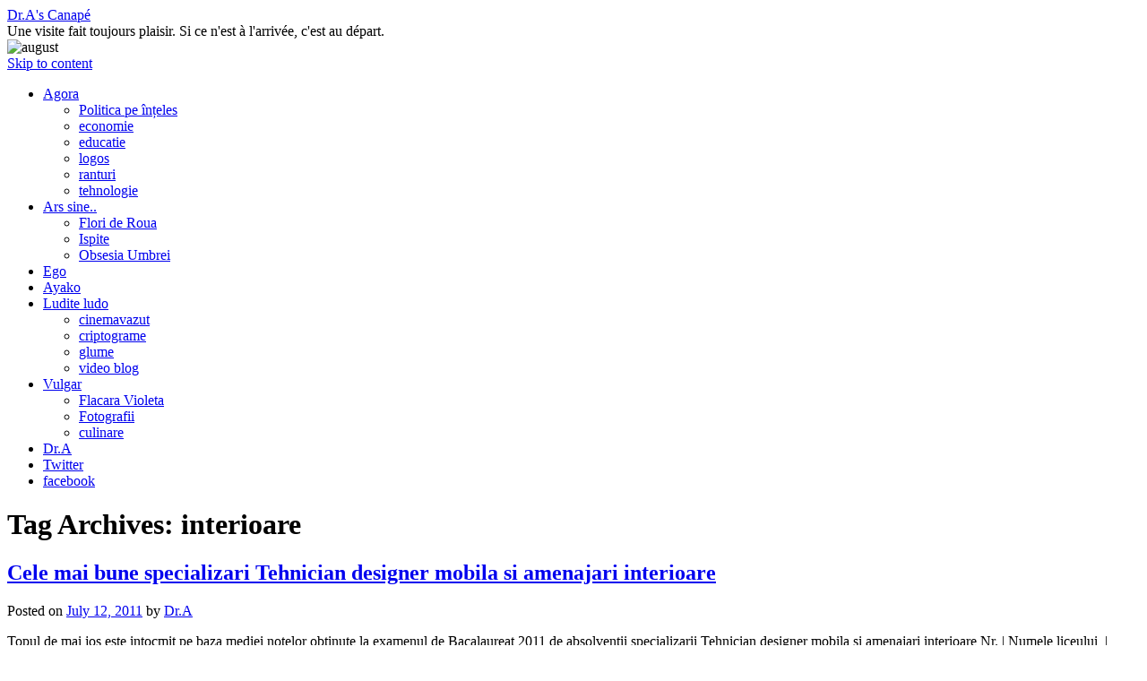

--- FILE ---
content_type: text/html; charset=UTF-8
request_url: https://blog.adrian.mihalcioiu.ro/tag/interioare
body_size: 5925
content:
<!DOCTYPE html>
<html lang="en-US">
<head>
<meta charset="UTF-8" />
<title>interioare | Dr.A&#039;s Canapé</title>
<link rel="profile" href="https://gmpg.org/xfn/11" />
<link rel="stylesheet" type="text/css" media="all" href="https://blog.adrian.mihalcioiu.ro/wp-content/themes/Canape10/style.css" />
<link rel="pingback" href="https://blog.adrian.mihalcioiu.ro/xmlrpc.php" />
<meta name='robots' content='max-image-preview:large' />
<link rel="alternate" type="application/rss+xml" title="Dr.A&#039;s Canapé &raquo; Feed" href="https://blog.adrian.mihalcioiu.ro/feed" />
<link rel="alternate" type="application/rss+xml" title="Dr.A&#039;s Canapé &raquo; Comments Feed" href="https://blog.adrian.mihalcioiu.ro/comments/feed" />
<link rel="alternate" type="application/rss+xml" title="Dr.A&#039;s Canapé &raquo; interioare Tag Feed" href="https://blog.adrian.mihalcioiu.ro/tag/interioare/feed" />
		<!-- This site uses the Google Analytics by MonsterInsights plugin v9.11.1 - Using Analytics tracking - https://www.monsterinsights.com/ -->
		<!-- Note: MonsterInsights is not currently configured on this site. The site owner needs to authenticate with Google Analytics in the MonsterInsights settings panel. -->
					<!-- No tracking code set -->
				<!-- / Google Analytics by MonsterInsights -->
		<script type="text/javascript">
window._wpemojiSettings = {"baseUrl":"https:\/\/s.w.org\/images\/core\/emoji\/14.0.0\/72x72\/","ext":".png","svgUrl":"https:\/\/s.w.org\/images\/core\/emoji\/14.0.0\/svg\/","svgExt":".svg","source":{"concatemoji":"https:\/\/blog.adrian.mihalcioiu.ro\/wp-includes\/js\/wp-emoji-release.min.js?ver=6.2.8"}};
/*! This file is auto-generated */
!function(e,a,t){var n,r,o,i=a.createElement("canvas"),p=i.getContext&&i.getContext("2d");function s(e,t){p.clearRect(0,0,i.width,i.height),p.fillText(e,0,0);e=i.toDataURL();return p.clearRect(0,0,i.width,i.height),p.fillText(t,0,0),e===i.toDataURL()}function c(e){var t=a.createElement("script");t.src=e,t.defer=t.type="text/javascript",a.getElementsByTagName("head")[0].appendChild(t)}for(o=Array("flag","emoji"),t.supports={everything:!0,everythingExceptFlag:!0},r=0;r<o.length;r++)t.supports[o[r]]=function(e){if(p&&p.fillText)switch(p.textBaseline="top",p.font="600 32px Arial",e){case"flag":return s("\ud83c\udff3\ufe0f\u200d\u26a7\ufe0f","\ud83c\udff3\ufe0f\u200b\u26a7\ufe0f")?!1:!s("\ud83c\uddfa\ud83c\uddf3","\ud83c\uddfa\u200b\ud83c\uddf3")&&!s("\ud83c\udff4\udb40\udc67\udb40\udc62\udb40\udc65\udb40\udc6e\udb40\udc67\udb40\udc7f","\ud83c\udff4\u200b\udb40\udc67\u200b\udb40\udc62\u200b\udb40\udc65\u200b\udb40\udc6e\u200b\udb40\udc67\u200b\udb40\udc7f");case"emoji":return!s("\ud83e\udef1\ud83c\udffb\u200d\ud83e\udef2\ud83c\udfff","\ud83e\udef1\ud83c\udffb\u200b\ud83e\udef2\ud83c\udfff")}return!1}(o[r]),t.supports.everything=t.supports.everything&&t.supports[o[r]],"flag"!==o[r]&&(t.supports.everythingExceptFlag=t.supports.everythingExceptFlag&&t.supports[o[r]]);t.supports.everythingExceptFlag=t.supports.everythingExceptFlag&&!t.supports.flag,t.DOMReady=!1,t.readyCallback=function(){t.DOMReady=!0},t.supports.everything||(n=function(){t.readyCallback()},a.addEventListener?(a.addEventListener("DOMContentLoaded",n,!1),e.addEventListener("load",n,!1)):(e.attachEvent("onload",n),a.attachEvent("onreadystatechange",function(){"complete"===a.readyState&&t.readyCallback()})),(e=t.source||{}).concatemoji?c(e.concatemoji):e.wpemoji&&e.twemoji&&(c(e.twemoji),c(e.wpemoji)))}(window,document,window._wpemojiSettings);
</script>
<style type="text/css">
img.wp-smiley,
img.emoji {
	display: inline !important;
	border: none !important;
	box-shadow: none !important;
	height: 1em !important;
	width: 1em !important;
	margin: 0 0.07em !important;
	vertical-align: -0.1em !important;
	background: none !important;
	padding: 0 !important;
}
</style>
	<link rel='stylesheet' id='wp-block-library-css' href='https://blog.adrian.mihalcioiu.ro/wp-includes/css/dist/block-library/style.min.css?ver=6.2.8' type='text/css' media='all' />
<link rel='stylesheet' id='classic-theme-styles-css' href='https://blog.adrian.mihalcioiu.ro/wp-includes/css/classic-themes.min.css?ver=6.2.8' type='text/css' media='all' />
<style id='global-styles-inline-css' type='text/css'>
body{--wp--preset--color--black: #000000;--wp--preset--color--cyan-bluish-gray: #abb8c3;--wp--preset--color--white: #ffffff;--wp--preset--color--pale-pink: #f78da7;--wp--preset--color--vivid-red: #cf2e2e;--wp--preset--color--luminous-vivid-orange: #ff6900;--wp--preset--color--luminous-vivid-amber: #fcb900;--wp--preset--color--light-green-cyan: #7bdcb5;--wp--preset--color--vivid-green-cyan: #00d084;--wp--preset--color--pale-cyan-blue: #8ed1fc;--wp--preset--color--vivid-cyan-blue: #0693e3;--wp--preset--color--vivid-purple: #9b51e0;--wp--preset--gradient--vivid-cyan-blue-to-vivid-purple: linear-gradient(135deg,rgba(6,147,227,1) 0%,rgb(155,81,224) 100%);--wp--preset--gradient--light-green-cyan-to-vivid-green-cyan: linear-gradient(135deg,rgb(122,220,180) 0%,rgb(0,208,130) 100%);--wp--preset--gradient--luminous-vivid-amber-to-luminous-vivid-orange: linear-gradient(135deg,rgba(252,185,0,1) 0%,rgba(255,105,0,1) 100%);--wp--preset--gradient--luminous-vivid-orange-to-vivid-red: linear-gradient(135deg,rgba(255,105,0,1) 0%,rgb(207,46,46) 100%);--wp--preset--gradient--very-light-gray-to-cyan-bluish-gray: linear-gradient(135deg,rgb(238,238,238) 0%,rgb(169,184,195) 100%);--wp--preset--gradient--cool-to-warm-spectrum: linear-gradient(135deg,rgb(74,234,220) 0%,rgb(151,120,209) 20%,rgb(207,42,186) 40%,rgb(238,44,130) 60%,rgb(251,105,98) 80%,rgb(254,248,76) 100%);--wp--preset--gradient--blush-light-purple: linear-gradient(135deg,rgb(255,206,236) 0%,rgb(152,150,240) 100%);--wp--preset--gradient--blush-bordeaux: linear-gradient(135deg,rgb(254,205,165) 0%,rgb(254,45,45) 50%,rgb(107,0,62) 100%);--wp--preset--gradient--luminous-dusk: linear-gradient(135deg,rgb(255,203,112) 0%,rgb(199,81,192) 50%,rgb(65,88,208) 100%);--wp--preset--gradient--pale-ocean: linear-gradient(135deg,rgb(255,245,203) 0%,rgb(182,227,212) 50%,rgb(51,167,181) 100%);--wp--preset--gradient--electric-grass: linear-gradient(135deg,rgb(202,248,128) 0%,rgb(113,206,126) 100%);--wp--preset--gradient--midnight: linear-gradient(135deg,rgb(2,3,129) 0%,rgb(40,116,252) 100%);--wp--preset--duotone--dark-grayscale: url('#wp-duotone-dark-grayscale');--wp--preset--duotone--grayscale: url('#wp-duotone-grayscale');--wp--preset--duotone--purple-yellow: url('#wp-duotone-purple-yellow');--wp--preset--duotone--blue-red: url('#wp-duotone-blue-red');--wp--preset--duotone--midnight: url('#wp-duotone-midnight');--wp--preset--duotone--magenta-yellow: url('#wp-duotone-magenta-yellow');--wp--preset--duotone--purple-green: url('#wp-duotone-purple-green');--wp--preset--duotone--blue-orange: url('#wp-duotone-blue-orange');--wp--preset--font-size--small: 13px;--wp--preset--font-size--medium: 20px;--wp--preset--font-size--large: 36px;--wp--preset--font-size--x-large: 42px;--wp--preset--spacing--20: 0.44rem;--wp--preset--spacing--30: 0.67rem;--wp--preset--spacing--40: 1rem;--wp--preset--spacing--50: 1.5rem;--wp--preset--spacing--60: 2.25rem;--wp--preset--spacing--70: 3.38rem;--wp--preset--spacing--80: 5.06rem;--wp--preset--shadow--natural: 6px 6px 9px rgba(0, 0, 0, 0.2);--wp--preset--shadow--deep: 12px 12px 50px rgba(0, 0, 0, 0.4);--wp--preset--shadow--sharp: 6px 6px 0px rgba(0, 0, 0, 0.2);--wp--preset--shadow--outlined: 6px 6px 0px -3px rgba(255, 255, 255, 1), 6px 6px rgba(0, 0, 0, 1);--wp--preset--shadow--crisp: 6px 6px 0px rgba(0, 0, 0, 1);}:where(.is-layout-flex){gap: 0.5em;}body .is-layout-flow > .alignleft{float: left;margin-inline-start: 0;margin-inline-end: 2em;}body .is-layout-flow > .alignright{float: right;margin-inline-start: 2em;margin-inline-end: 0;}body .is-layout-flow > .aligncenter{margin-left: auto !important;margin-right: auto !important;}body .is-layout-constrained > .alignleft{float: left;margin-inline-start: 0;margin-inline-end: 2em;}body .is-layout-constrained > .alignright{float: right;margin-inline-start: 2em;margin-inline-end: 0;}body .is-layout-constrained > .aligncenter{margin-left: auto !important;margin-right: auto !important;}body .is-layout-constrained > :where(:not(.alignleft):not(.alignright):not(.alignfull)){max-width: var(--wp--style--global--content-size);margin-left: auto !important;margin-right: auto !important;}body .is-layout-constrained > .alignwide{max-width: var(--wp--style--global--wide-size);}body .is-layout-flex{display: flex;}body .is-layout-flex{flex-wrap: wrap;align-items: center;}body .is-layout-flex > *{margin: 0;}:where(.wp-block-columns.is-layout-flex){gap: 2em;}.has-black-color{color: var(--wp--preset--color--black) !important;}.has-cyan-bluish-gray-color{color: var(--wp--preset--color--cyan-bluish-gray) !important;}.has-white-color{color: var(--wp--preset--color--white) !important;}.has-pale-pink-color{color: var(--wp--preset--color--pale-pink) !important;}.has-vivid-red-color{color: var(--wp--preset--color--vivid-red) !important;}.has-luminous-vivid-orange-color{color: var(--wp--preset--color--luminous-vivid-orange) !important;}.has-luminous-vivid-amber-color{color: var(--wp--preset--color--luminous-vivid-amber) !important;}.has-light-green-cyan-color{color: var(--wp--preset--color--light-green-cyan) !important;}.has-vivid-green-cyan-color{color: var(--wp--preset--color--vivid-green-cyan) !important;}.has-pale-cyan-blue-color{color: var(--wp--preset--color--pale-cyan-blue) !important;}.has-vivid-cyan-blue-color{color: var(--wp--preset--color--vivid-cyan-blue) !important;}.has-vivid-purple-color{color: var(--wp--preset--color--vivid-purple) !important;}.has-black-background-color{background-color: var(--wp--preset--color--black) !important;}.has-cyan-bluish-gray-background-color{background-color: var(--wp--preset--color--cyan-bluish-gray) !important;}.has-white-background-color{background-color: var(--wp--preset--color--white) !important;}.has-pale-pink-background-color{background-color: var(--wp--preset--color--pale-pink) !important;}.has-vivid-red-background-color{background-color: var(--wp--preset--color--vivid-red) !important;}.has-luminous-vivid-orange-background-color{background-color: var(--wp--preset--color--luminous-vivid-orange) !important;}.has-luminous-vivid-amber-background-color{background-color: var(--wp--preset--color--luminous-vivid-amber) !important;}.has-light-green-cyan-background-color{background-color: var(--wp--preset--color--light-green-cyan) !important;}.has-vivid-green-cyan-background-color{background-color: var(--wp--preset--color--vivid-green-cyan) !important;}.has-pale-cyan-blue-background-color{background-color: var(--wp--preset--color--pale-cyan-blue) !important;}.has-vivid-cyan-blue-background-color{background-color: var(--wp--preset--color--vivid-cyan-blue) !important;}.has-vivid-purple-background-color{background-color: var(--wp--preset--color--vivid-purple) !important;}.has-black-border-color{border-color: var(--wp--preset--color--black) !important;}.has-cyan-bluish-gray-border-color{border-color: var(--wp--preset--color--cyan-bluish-gray) !important;}.has-white-border-color{border-color: var(--wp--preset--color--white) !important;}.has-pale-pink-border-color{border-color: var(--wp--preset--color--pale-pink) !important;}.has-vivid-red-border-color{border-color: var(--wp--preset--color--vivid-red) !important;}.has-luminous-vivid-orange-border-color{border-color: var(--wp--preset--color--luminous-vivid-orange) !important;}.has-luminous-vivid-amber-border-color{border-color: var(--wp--preset--color--luminous-vivid-amber) !important;}.has-light-green-cyan-border-color{border-color: var(--wp--preset--color--light-green-cyan) !important;}.has-vivid-green-cyan-border-color{border-color: var(--wp--preset--color--vivid-green-cyan) !important;}.has-pale-cyan-blue-border-color{border-color: var(--wp--preset--color--pale-cyan-blue) !important;}.has-vivid-cyan-blue-border-color{border-color: var(--wp--preset--color--vivid-cyan-blue) !important;}.has-vivid-purple-border-color{border-color: var(--wp--preset--color--vivid-purple) !important;}.has-vivid-cyan-blue-to-vivid-purple-gradient-background{background: var(--wp--preset--gradient--vivid-cyan-blue-to-vivid-purple) !important;}.has-light-green-cyan-to-vivid-green-cyan-gradient-background{background: var(--wp--preset--gradient--light-green-cyan-to-vivid-green-cyan) !important;}.has-luminous-vivid-amber-to-luminous-vivid-orange-gradient-background{background: var(--wp--preset--gradient--luminous-vivid-amber-to-luminous-vivid-orange) !important;}.has-luminous-vivid-orange-to-vivid-red-gradient-background{background: var(--wp--preset--gradient--luminous-vivid-orange-to-vivid-red) !important;}.has-very-light-gray-to-cyan-bluish-gray-gradient-background{background: var(--wp--preset--gradient--very-light-gray-to-cyan-bluish-gray) !important;}.has-cool-to-warm-spectrum-gradient-background{background: var(--wp--preset--gradient--cool-to-warm-spectrum) !important;}.has-blush-light-purple-gradient-background{background: var(--wp--preset--gradient--blush-light-purple) !important;}.has-blush-bordeaux-gradient-background{background: var(--wp--preset--gradient--blush-bordeaux) !important;}.has-luminous-dusk-gradient-background{background: var(--wp--preset--gradient--luminous-dusk) !important;}.has-pale-ocean-gradient-background{background: var(--wp--preset--gradient--pale-ocean) !important;}.has-electric-grass-gradient-background{background: var(--wp--preset--gradient--electric-grass) !important;}.has-midnight-gradient-background{background: var(--wp--preset--gradient--midnight) !important;}.has-small-font-size{font-size: var(--wp--preset--font-size--small) !important;}.has-medium-font-size{font-size: var(--wp--preset--font-size--medium) !important;}.has-large-font-size{font-size: var(--wp--preset--font-size--large) !important;}.has-x-large-font-size{font-size: var(--wp--preset--font-size--x-large) !important;}
.wp-block-navigation a:where(:not(.wp-element-button)){color: inherit;}
:where(.wp-block-columns.is-layout-flex){gap: 2em;}
.wp-block-pullquote{font-size: 1.5em;line-height: 1.6;}
</style>
<link rel="https://api.w.org/" href="https://blog.adrian.mihalcioiu.ro/wp-json/" /><link rel="alternate" type="application/json" href="https://blog.adrian.mihalcioiu.ro/wp-json/wp/v2/tags/296" /><link rel="EditURI" type="application/rsd+xml" title="RSD" href="https://blog.adrian.mihalcioiu.ro/xmlrpc.php?rsd" />
<link rel="wlwmanifest" type="application/wlwmanifest+xml" href="https://blog.adrian.mihalcioiu.ro/wp-includes/wlwmanifest.xml" />
<meta name="generator" content="WordPress 6.2.8" />
</head>

<body class="archive tag tag-interioare tag-296">
<div id="wrapper" class="hfeed">
	<div id="header">
		<div id="masthead">
			<div id="branding" role="banner">
								<div id="site-title">
					<span>
						<a href="https://blog.adrian.mihalcioiu.ro/" title="Dr.A&#039;s Canapé" rel="home">Dr.A&#039;s Canapé</a>
					</span>
				</div>
				<div id="site-description">Une visite fait toujours plaisir. Si ce n&#039;est à l&#039;arrivée, c&#039;est au départ.</div>

										<img src="http://blog.adrian.mihalcioiu.ro/wp-content/uploads/headrs/august.jpg" title="august" alt="august" height="198" width="940"/><!-- <img src="https://blog.adrian.mihalcioiu.ro/wp-content/themes/Canape10/images/headers/path.jpg" width="940" height="198" alt="" /> -->
								</div><!-- #branding -->

			<div id="access" role="navigation">
			  				<div class="skip-link screen-reader-text"><a href="#content" title="Skip to content">Skip to content</a></div>
								<div class="menu-header"><ul id="menu-dr-a" class="menu"><li id="menu-item-3384" class="menu-item menu-item-type-taxonomy menu-item-object-category menu-item-has-children menu-item-3384"><a href="https://blog.adrian.mihalcioiu.ro/category/agora">Agora</a>
<ul class="sub-menu">
	<li id="menu-item-3393" class="menu-item menu-item-type-taxonomy menu-item-object-category menu-item-3393"><a href="https://blog.adrian.mihalcioiu.ro/category/agora/politica">Politica pe înțeles</a></li>
	<li id="menu-item-3398" class="menu-item menu-item-type-taxonomy menu-item-object-category menu-item-3398"><a href="https://blog.adrian.mihalcioiu.ro/category/agora/economie">economie</a></li>
	<li id="menu-item-4148" class="menu-item menu-item-type-taxonomy menu-item-object-category menu-item-4148"><a href="https://blog.adrian.mihalcioiu.ro/category/agora/educatie">educatie</a></li>
	<li id="menu-item-3400" class="menu-item menu-item-type-taxonomy menu-item-object-category menu-item-3400"><a href="https://blog.adrian.mihalcioiu.ro/category/agora/logos">logos</a></li>
	<li id="menu-item-3401" class="menu-item menu-item-type-taxonomy menu-item-object-category menu-item-3401"><a href="https://blog.adrian.mihalcioiu.ro/category/agora/ranturi">ranturi</a></li>
	<li id="menu-item-3402" class="menu-item menu-item-type-taxonomy menu-item-object-category menu-item-3402"><a href="https://blog.adrian.mihalcioiu.ro/category/agora/stiinta">tehnologie</a></li>
</ul>
</li>
<li id="menu-item-3385" class="menu-item menu-item-type-taxonomy menu-item-object-category menu-item-has-children menu-item-3385"><a href="https://blog.adrian.mihalcioiu.ro/category/poezie">Ars sine..</a>
<ul class="sub-menu">
	<li id="menu-item-3388" class="menu-item menu-item-type-taxonomy menu-item-object-category menu-item-3388"><a href="https://blog.adrian.mihalcioiu.ro/category/poezie/flori-de-roua">Flori de Roua</a></li>
	<li id="menu-item-3390" class="menu-item menu-item-type-taxonomy menu-item-object-category menu-item-3390"><a href="https://blog.adrian.mihalcioiu.ro/category/poezie/ispite">Ispite</a></li>
	<li id="menu-item-3392" class="menu-item menu-item-type-taxonomy menu-item-object-category menu-item-3392"><a href="https://blog.adrian.mihalcioiu.ro/category/poezie/obsesia-umbrei">Obsesia Umbrei</a></li>
</ul>
</li>
<li id="menu-item-3386" class="menu-item menu-item-type-taxonomy menu-item-object-category menu-item-3386"><a href="https://blog.adrian.mihalcioiu.ro/category/ego">Ego</a></li>
<li id="menu-item-3404" class="menu-item menu-item-type-custom menu-item-object-custom menu-item-3404"><a href="http://ayako.mihalcioiu.ro">Ayako</a></li>
<li id="menu-item-3391" class="menu-item menu-item-type-taxonomy menu-item-object-category menu-item-has-children menu-item-3391"><a href="https://blog.adrian.mihalcioiu.ro/category/delectatio">Ludite ludo</a>
<ul class="sub-menu">
	<li id="menu-item-3395" class="menu-item menu-item-type-taxonomy menu-item-object-category menu-item-3395"><a href="https://blog.adrian.mihalcioiu.ro/category/delectatio/cinemavazut">cinemavazut</a></li>
	<li id="menu-item-3396" class="menu-item menu-item-type-taxonomy menu-item-object-category menu-item-3396"><a href="https://blog.adrian.mihalcioiu.ro/category/delectatio/play">criptograme</a></li>
	<li id="menu-item-3399" class="menu-item menu-item-type-taxonomy menu-item-object-category menu-item-3399"><a href="https://blog.adrian.mihalcioiu.ro/category/delectatio/umor">glume</a></li>
	<li id="menu-item-3403" class="menu-item menu-item-type-taxonomy menu-item-object-category menu-item-3403"><a href="https://blog.adrian.mihalcioiu.ro/category/delectatio/video">video blog</a></li>
</ul>
</li>
<li id="menu-item-3394" class="menu-item menu-item-type-taxonomy menu-item-object-category menu-item-has-children menu-item-3394"><a href="https://blog.adrian.mihalcioiu.ro/category/vulgar">Vulgar</a>
<ul class="sub-menu">
	<li id="menu-item-3387" class="menu-item menu-item-type-taxonomy menu-item-object-category menu-item-3387"><a href="https://blog.adrian.mihalcioiu.ro/category/vulgar/flacara-violeta">Flacara Violeta</a></li>
	<li id="menu-item-3389" class="menu-item menu-item-type-taxonomy menu-item-object-category menu-item-3389"><a href="https://blog.adrian.mihalcioiu.ro/category/vulgar/fotolog">Fotografii</a></li>
	<li id="menu-item-3397" class="menu-item menu-item-type-taxonomy menu-item-object-category menu-item-3397"><a href="https://blog.adrian.mihalcioiu.ro/category/vulgar/culinare">culinare</a></li>
</ul>
</li>
<li id="menu-item-4288" class="menu-item menu-item-type-custom menu-item-object-custom menu-item-4288"><a href="http://adrian.mihalcioiu.ro">Dr.A</a></li>
<li id="menu-item-4289" class="menu-item menu-item-type-custom menu-item-object-custom menu-item-4289"><a href="http://twitter.com/#!/ro_xygen">Twitter</a></li>
<li id="menu-item-4514" class="menu-item menu-item-type-custom menu-item-object-custom menu-item-4514"><a href="http://www.facebook.com/adrian.mihalcioiu">facebook</a></li>
</ul></div>			</div><!-- #access -->
		</div><!-- #masthead -->
	</div><!-- #header -->

	<div id="main">

		<div id="container">
			<div id="content" role="main">

				<h1 class="page-title">Tag Archives: <span>interioare</span></h1>






			<div id="post-3847" class="post-3847 post type-post status-publish format-standard hentry category-agora category-educatie tag-amenajari tag-bac-2011 tag-designer tag-interioare tag-mobila tag-romania tag-tehnician">
			<h2 class="entry-title"><a href="https://blog.adrian.mihalcioiu.ro/2011/cele-mai-bune-specializari-tehnician-designer-mobila-si-amenajari-interioare.html" title="Permalink to Cele mai bune specializari Tehnician designer mobila si amenajari interioare" rel="bookmark">Cele mai bune specializari Tehnician designer mobila si amenajari interioare</a></h2>

			<div class="entry-meta">
				<span class="meta-prep meta-prep-author">Posted on</span> <a href="https://blog.adrian.mihalcioiu.ro/2011/cele-mai-bune-specializari-tehnician-designer-mobila-si-amenajari-interioare.html" title="10:36 am" rel="bookmark"><span class="entry-date">July 12, 2011</span></a> <span class="meta-sep">by</span> <span class="author vcard"><a class="url fn n" href="https://blog.adrian.mihalcioiu.ro/author/dr-a" title="View all posts by Dr.A">Dr.A</a></span>			</div><!-- .entry-meta -->

				<div class="entry-summary">
				<p>Topul de mai jos este intocmit pe baza mediei notelor obtinute la examenul de Bacalaureat 2011 de absolventii specializarii Tehnician designer mobila si amenajari interioare Nr. | Numele liceului  |  Judetul  |  Media BAC | Promovare[%] | Pozitie Top(6849) COLEGIUL TEHNIC BATTHYANY IGNAC GHEORGHENI &hellip; <a href="https://blog.adrian.mihalcioiu.ro/2011/cele-mai-bune-specializari-tehnician-designer-mobila-si-amenajari-interioare.html">Continue reading <span class="meta-nav">&rarr;</span></a></p>
			</div><!-- .entry-summary -->
	
			<div class="entry-utility">
									<span class="cat-links">
						<span class="entry-utility-prep entry-utility-prep-cat-links">Posted in</span> <a href="https://blog.adrian.mihalcioiu.ro/category/agora" rel="category tag">Agora</a>, <a href="https://blog.adrian.mihalcioiu.ro/category/agora/educatie" rel="category tag">educatie</a>					</span>
					<span class="meta-sep">|</span>
													<span class="tag-links">
						<span class="entry-utility-prep entry-utility-prep-tag-links">Tagged</span> <a href="https://blog.adrian.mihalcioiu.ro/tag/amenajari" rel="tag">amenajari</a>, <a href="https://blog.adrian.mihalcioiu.ro/tag/bac-2011" rel="tag">bac 2011</a>, <a href="https://blog.adrian.mihalcioiu.ro/tag/designer" rel="tag">designer</a>, <a href="https://blog.adrian.mihalcioiu.ro/tag/interioare" rel="tag">interioare</a>, <a href="https://blog.adrian.mihalcioiu.ro/tag/mobila" rel="tag">mobila</a>, <a href="https://blog.adrian.mihalcioiu.ro/tag/romania" rel="tag">Romania</a>, <a href="https://blog.adrian.mihalcioiu.ro/tag/tehnician" rel="tag">tehnician</a>					</span>
					<span class="meta-sep">|</span>
								<span class="comments-link"><a href="https://blog.adrian.mihalcioiu.ro/2011/cele-mai-bune-specializari-tehnician-designer-mobila-si-amenajari-interioare.html#respond">Leave a comment</a></span>
							</div><!-- .entry-utility -->
		</div><!-- #post-## -->

		
	

			</div><!-- #content -->
		</div><!-- #container -->


		<div id="primary" class="widget-area" role="complementary">
			<ul class="xoxo">

<li id="custom_html-2" class="widget_text widget-container widget_custom_html"><div class="textwidget custom-html-widget"><img alt="Dr. Adrian Mihalcioiu" src="https://imga.mihalcioiu.ro/2022/11/adrian-mihalcioiu.jpg" width=200px/>
<b>Dr. Adrian Mihalcioiu 08/2021</b></div></li>
		<li id="recent-posts-3" class="widget-container widget_recent_entries">
		<h3 class="widget-title">12 ziceri recente</h3>
		<ul>
											<li>
					<a href="https://blog.adrian.mihalcioiu.ro/2025/necessite.html">Nécessité</a>
									</li>
											<li>
					<a href="https://blog.adrian.mihalcioiu.ro/2014/dolibarr-nfsw.html">Dolibarr NFSW</a>
									</li>
											<li>
					<a href="https://blog.adrian.mihalcioiu.ro/2013/cameron-on-crack-at-porn.html">Cameron plans opt in for Britons on Great China Firewall</a>
									</li>
											<li>
					<a href="https://blog.adrian.mihalcioiu.ro/2013/crepes-aux-epinards.html">Crêpes aux epinards</a>
									</li>
											<li>
					<a href="https://blog.adrian.mihalcioiu.ro/2013/mooc-fail-stanford-online.html">MOOC fail &#8211; Stanford Online</a>
									</li>
											<li>
					<a href="https://blog.adrian.mihalcioiu.ro/2013/the-mooc-challenge-to-higher-education.html">The MOOC challenge to Higher Education</a>
									</li>
											<li>
					<a href="https://blog.adrian.mihalcioiu.ro/2013/coursera-inc.html">Coursera INC</a>
									</li>
											<li>
					<a href="https://blog.adrian.mihalcioiu.ro/2012/efectul-camerelor-de-supraveghere-asupra-rezultatelor-la-bacalaureat.html">Efectul camerelor de supraveghere asupra rezultatelor la Bacalaureat</a>
									</li>
											<li>
					<a href="https://blog.adrian.mihalcioiu.ro/2012/rezultatele-promotiei-2012-la-bacalaureat.html">Rezultatele promotiei 2012 la Bacalaureat</a>
									</li>
											<li>
					<a href="https://blog.adrian.mihalcioiu.ro/2012/fete-de-la-saint-jean-a-chalo.html">Fête de la Saint-Jean à Châlo</a>
									</li>
											<li>
					<a href="https://blog.adrian.mihalcioiu.ro/2012/6-mai-seara-in-place-de-la-bastille-la-paris.html">6 mai, seara in Place de la Bastille la Paris</a>
									</li>
											<li>
					<a href="https://blog.adrian.mihalcioiu.ro/2012/paris-fashion-week.html">Paris Fashion Week</a>
									</li>
					</ul>

		</li>